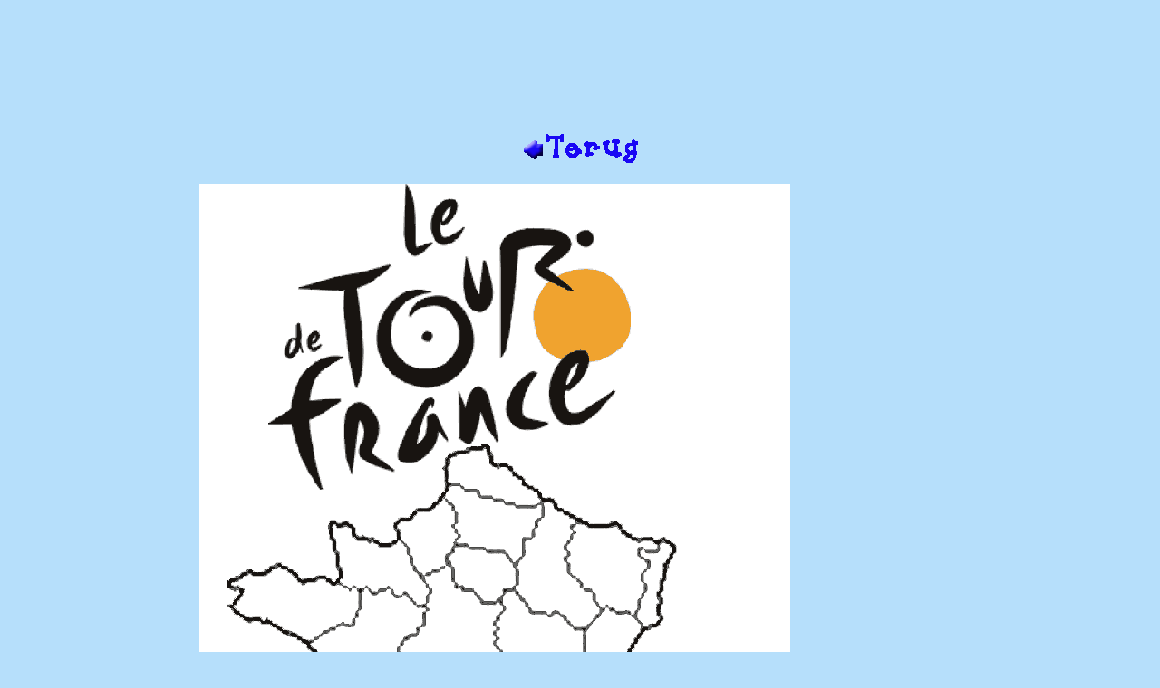

--- FILE ---
content_type: text/html
request_url: https://kids.flevoland.to/kleuren/sport/kaart-frankrijk.shtml
body_size: 1400
content:
<!DOCTYPE html>

					<head>
				    <meta charset="UTF-8"/>
				    <meta http-equiv="X-UA-Compatible" content="IE=9; IE=8; IE=7; IE=EDGE"/>
            				    <meta name="viewport" content="width=device-width, initial-scale=1.0"/>
	<title>Sport: kleurplaat Tour de France</title>
</head>
<body TOPMARGIN=0 bgcolor="#B6DFFB">
<br><div align="center"><body TOPMARGIN=0 bgcolor="#B6DFFB">
<br><div align="center"><script async src="//pagead2.googlesyndication.com/pagead/js/adsbygoogle.js"></script>
<!-- Flevokids kleur boven -->
<ins class="adsbygoogle" style="display:inline-block;width:728px;height:90px" data-ad-client="ca-pub-3626743212928574" data-ad-slot="6725880530"></ins>
<script>(adsbygoogle=window.adsbygoogle||[]).push({});</script></div></div>


<div align="center"><br><A href="../tour-de-france.shtml"><img src="[data-uri]" title="" border="0"></A><p>
<table width="95%"><tr><td valign="top" width="140">
<script async src="https://pagead2.googlesyndication.com/pagead/js/adsbygoogle.js"></script>
<!-- Flevokids-kleur-groot -->
<ins class="adsbygoogle" style="display:inline-block;width:160px;height:600px" data-ad-client="ca-pub-3626743212928574" data-ad-slot="8152888138"></ins>
<script>(adsbygoogle=window.adsbygoogle||[]).push({});</script>
</td><td valign="top">
<div align="center"><img src="tourdefrance/kaart-frankrijk.gif" title="Tour de France" border="0">
 </div>
</td><td valign="top" align="right">
<script async src="https://pagead2.googlesyndication.com/pagead/js/adsbygoogle.js"></script>
<!-- Kids-kleur-vierkant-groot -->
<ins class="adsbygoogle" style="display:inline-block;width:336px;height:280px" data-ad-client="ca-pub-3626743212928574" data-ad-slot="4892518135"></ins>
<script>(adsbygoogle=window.adsbygoogle||[]).push({});</script></td></tr></table></div>
<div align="center"><script async src="https://pagead2.googlesyndication.com/pagead/js/adsbygoogle.js"></script>
<!-- Flevokids kleur boven -->
<ins class="adsbygoogle" style="display:inline-block;width:728px;height:90px" data-ad-client="ca-pub-3626743212928574" data-ad-slot="6725880530"></ins>
<script>(adsbygoogle=window.adsbygoogle||[]).push({});</script><br>
</body>

</HTML>


--- FILE ---
content_type: text/html; charset=utf-8
request_url: https://www.google.com/recaptcha/api2/aframe
body_size: 257
content:
<!DOCTYPE HTML><html><head><meta http-equiv="content-type" content="text/html; charset=UTF-8"></head><body><script nonce="lcpBf3vnngpK8HmBmx86wg">/** Anti-fraud and anti-abuse applications only. See google.com/recaptcha */ try{var clients={'sodar':'https://pagead2.googlesyndication.com/pagead/sodar?'};window.addEventListener("message",function(a){try{if(a.source===window.parent){var b=JSON.parse(a.data);var c=clients[b['id']];if(c){var d=document.createElement('img');d.src=c+b['params']+'&rc='+(localStorage.getItem("rc::a")?sessionStorage.getItem("rc::b"):"");window.document.body.appendChild(d);sessionStorage.setItem("rc::e",parseInt(sessionStorage.getItem("rc::e")||0)+1);localStorage.setItem("rc::h",'1768551281195');}}}catch(b){}});window.parent.postMessage("_grecaptcha_ready", "*");}catch(b){}</script></body></html>